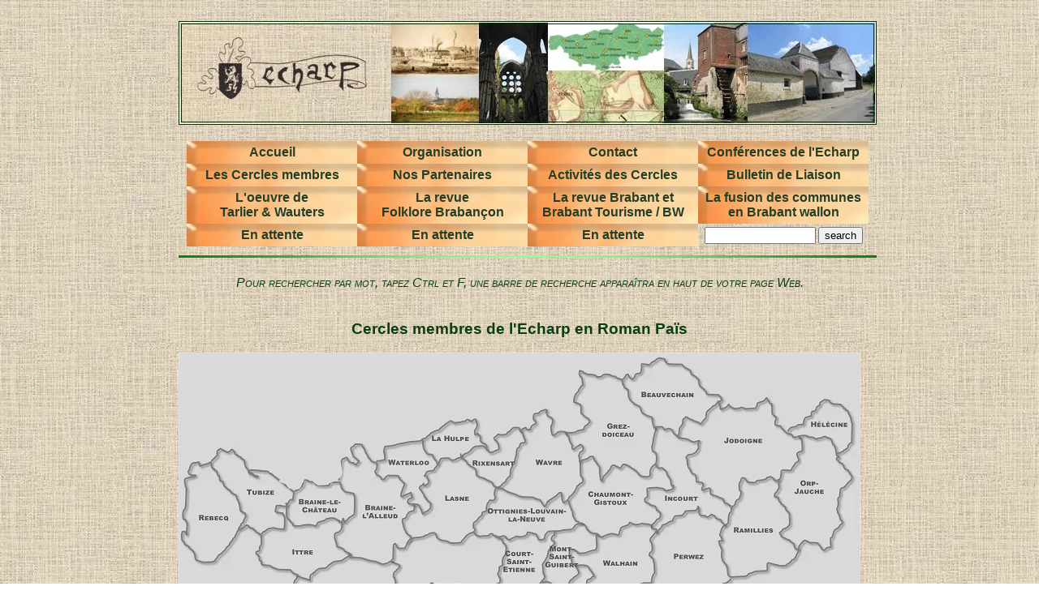

--- FILE ---
content_type: text/html; charset=UTF-8
request_url: https://echarp.be/ass2.php
body_size: 3522
content:
<!DOCTYPE html PUBLIC "-//W3C//DTD XHTML 1.0 Strict//EN" "http://www.w3.org/TR/xhtml1/DTD/xhtml1-strict.dtd">
<html xmlns="http://www.w3.org/1999/xhtml" xml:lang="fr" >
   <head>
       <title>Les cercles membres de l'Echarp</title>
       <meta http-equiv="Content-Type" content="text/html; charset=iso-8859-1" />
	   <meta name="description" content="Les-cercles-membres-de-l'Echarp" />
	   <meta name="keywords" content="Les-cercles-membres-de-l'Echarp,Cercle d'Histoire et de Généalogie de Rebecq-REWISBIQUE,ECHARP,Entente_des_Cercles_d'Histoire_et_d'Archéologie_du_Roman_Païs,histoire, généalogie,archéologie,recherche_historique,cercles,Brabant_wallon," />
	   <meta name="author" content="Wilfred_Burie" />
	   <meta name="date" content="june_2012"/>
	   <link rel="stylesheet" media="screen" type="text/css" title="ass2.php" href="echarp.css" />


 </head>
 

  <body>	
		
   ﻿<div id="head">
   <img src="iech/head.jpg" alt="Echarp" title="Echarp: Entente des Cercles d'Histoire et d'Archéologie du Roman Païs" />
    </div>
	
<div id="menu">
      <ul>
           <li class="drop"><a href="index.php"><span>Accueil</span></a>
                </li>
           
		   <li class="drop"><a href="org.php"><span>Organisation</span></a>
                     <ul>
                     <li><a href="his.php" title="Historique"><span>Historique</span></a></li>
                     <li><a href="bur.php" title="Le Bureau"><span>Le Bureau</span></a></li>
					 <li><a href="cha.php" title="La Charte"><span>La Charte</span></a></li>
					 <li><a href="reg.php" title="Le Règlement"><span>Le R&egrave;glement</span></a></li>
					 <li><a href="age.php" title="L'Assemblée Générale"><span>L&rsquo;Assembl&eacute;e G&eacute;n&eacute;rale</span></a></li>
					 <li><a href="jic.php" title="Journées Inter Cercles"><span>Journées Inter Cercles</span></a></li>
					 <li><a href="aff.php" title="Affiliations"><span>Affiliations</span></a></li>
					</ul>
                </li>
				
		    <li class="drop"><a href="contact.php"><span>Contact</span></a>
                </li>
			
			 <li class="drop"><a href="conf.php"><span>Conf&eacute;rences de l'Echarp</span></a>
			   </li>
			 
			 
			 <li class="drop"><a href="ass2.php"><span>Les Cercles membres </span></a>
                 <ul>
				 <li><a href="biblio.php"><span>Bibliothèques des cercles</span></a></li>	
				 </ul>
				 </li>
			 
              <li class="drop"><a href="par.php"><span>Nos Partenaires </span></a>
                    <ul>
                    <li><a href="par1.php" title="Vie des Associations"><span>Bibliothèque Centrale Nivelles</span></a></li>
					<li><a href="par2.php" title="Les Associations"><span>Archives d'Etat LLN</span></a></li>
                    </ul>
				</li>
				
			<li class="drop"><a href="der.php"><span>Activit&eacute;s des Cercles</span></a>
		        </li>  
		   
			  
		   <li class="drop"><a href="bul1.php"><span>Bulletin de Liaison</span></a>
		        </li>
		  
		  	  <li class="drop"><a href="tw0.php"><span>L'oeuvre de<br/> Tarlier & Wauters</span></a>
		        </li>
		   
		   <li class="drop"><a href="folklore-brabançon-0.php"><span>La revue<br/>Folklore Brabançon</span></a>
		        </li>
		   
		   <li class="drop"><a href="brabant-0.php"><span>La revue Brabant et<br/>Brabant Tourisme / BW</span></a>
		        </li>
		  
		  
		  <li class="drop"><a href="fus.php"><span>La fusion des communes<br/>en Brabant wallon</span></a>
		        </li>
		  
		  	  <li class="drop"><a href=".php"><span>En attente</span></a>
		        </li>
		   
		   <li class="drop"><a href=".php"><span>En attente</span></a>
		        </li>
		   
		   <li class="drop"><a href=".php"><span>En attente</span></a>
		        </li>
		   
		   </ul>

<!-- start of freefind search box html -->
<table cellpadding=0 cellspacing=0 border=0 >
<tr>
	<td  colspan=2 style="font-family: Arial, Helvetica, sans-serif; font-size: 7.5pt;">
		<form style="margin:0px; margin-top:4px;" action="https://search.freefind.com/find.html" method="get" accept-charset="utf-8" target="_self">
		<input type="hidden" name="si" value="7846847">
		<input type="hidden" name="pid" value="r">
		<input type="hidden" name="n" value="0">
		<input type="hidden" name="_charset_" value="">
		<input type="hidden" name="bcd" value="&#247;">
		<input type="text" name="query" size="15"> 
		<input type="submit" value="search">
		</form>
	</td>
</tr>

</table>
<!-- end of freefind search box html -->

<img src="iech/ligne.jpg" alt="ligne colorée"/> <div>
<br/><div class="ti"><i>Pour rechercher par mot, tapez Ctrl et F, une barre de recherche apparaîtra en haut de votre page Web.</i>



</div><br/>  
<div id="h2">
<h3>Cercles membres de l'Echarp en Roman Païs</h3>
<img src="cbw/bw1.jpg" width="840" height="456" border="0" usemap="#map" />

<P class="leg">Cliquez sur la commune de votre choix pour conna&icirc;tre les cercles d&rsquo;Histoire du ressort</p><br/> 

<map name="map">
<!-- #$-:Image map file created by GIMP Image Map plug-in -->
<!-- #$-:GIMP Image Map plug-in by Maurits Rijk -->
<!-- #$-:Please do not edit lines starting with "#$" -->
<!-- #$VERSION:2.3 -->
<!-- #$AUTHOR:Admin -->
<area shape="rect" coords="20,188,68,216" href="https://www.echarp.be/zreb.php" />
<area shape="rect" coords="77,158,128,186" href="https://www.echarp.be/ztub.php" />
<area shape="rect" coords="143,172,207,205" href="https://www.echarp.be/zblc.php" />
<area shape="rect" coords="219,182,277,212" href="https://www.echarp.be/zbla.php" />
<area shape="rect" coords="121,229,178,258" href="https://www.echarp.be/zitt.php" />
<area shape="rect" coords="174,281,251,310" href="https://www.echarp.be/zniv.php" />
<area shape="rect" coords="287,264,368,306" href="https://www.echarp.be/zgen.php" />
<area shape="rect" coords="316,163,374,199" href="https://www.echarp.be/zlas.php" />
<area shape="rect" coords="245,119,317,150" href="https://www.echarp.be/zwat.php" />
<area shape="rect" coords="297,89,370,115" href="https://www.echarp.be/zhul.php" />
<area shape="rect" coords="352,119,418,147" href="https://www.echarp.be/zrix.php" />
<area shape="rect" coords="429,119,484,151" href="https://www.echarp.be/zwav.php" />
<area shape="rect" coords="511,73,577,120" href="https://www.echarp.be/zgre.php" />
<area shape="rect" coords="557,38,649,67" href="https://www.echarp.be/zbea.php" />
<area shape="rect" coords="664,92,732,126" href="https://www.echarp.be/zjod.php" />
<area shape="rect" coords="761,70,834,106" href="https://www.echarp.be/zhel.php" />
<area shape="rect" coords="745,149,808,188" href="https://www.echarp.be/zorp.php" />
<area shape="rect" coords="678,203,749,237" href="https://www.echarp.be/zram.php" />
<area shape="rect" coords="585,158,649,193" href="https://www.echarp.be/zinc.php" />
<area shape="rect" coords="500,162,573,199" href="https://www.echarp.be/zgis.php" />
<area shape="rect" coords="600,238,658,269" href="https://www.echarp.be/zper.php" />
<area shape="rect" coords="504,243,584,274" href="https://www.echarp.be/zwal.php" />
<area shape="rect" coords="449,224,492,284" href="https://www.echarp.be/zmsg.php" />
<area shape="rect" coords="394,231,442,289" href="https://www.echarp.be/zcse.php" />
<area shape="rect" coords="382,188,480,216" href="https://www.echarp.be/zoll.php" />
<area shape="rect" coords="368,333,426,373" href="https://www.echarp.be/zvll.php" />
<area shape="rect" coords="442,303,507,330" href="https://www.echarp.be/zcha.php" />
<area shape="rect" coords="511,356,577,392" href="https://www.echarp.be/zgem.php" />
</map>


</div>

<div id="foot">
<div id="li"><img src="iech/ligne.jpg" alt="ligne"/>


<div id="h2"><h3>Dernière mise à jour: 23/12/2023</h3></div>
<div id="haut"><a href="#"><img src="iech/hp.jpg" alt="retour en haut de la page" title="retour en haut de la page" /></a><br/>
Avertissement: certaines publications mises en ligne sur ce site sont protégées par le droit d'auteur. Dans tous les cas, il est demandé aux utilisateurs de citer leurs sources</div>

<div id="fin">

<h4>* Echarp: Entente des Cercles d'Histoire et d'Archéologie du Roman Païs *<br/>
© Copyright "Echarp 2012", tous droits réservés<br/>
Compte bancaire: IBAN BE41 7320 1603 9710<br/>
Les données personnelles de nos membres sont protégées et ne sont en aucun cas cédées à qui que se soit.</h4>
<table>
<tr><td><img src="iech/l9.jpg" alt="Logo Province Brabant Wallon" title="Province du Brabant Wallon"/></td>
<td>Avec le soutien de la Province du Brabant Wallon</td></tr></table>


<a href="https://www.facebook.com/Echarp-Entente-des-Cercles-dHistoire-et-dArch%C3%A9ologie-du-Roman-Pa%C3%AFs-167235850678851" ><img src="iech/facebook.jpg" alt="facebook Echarp" title="retour en haut de la page" target="_blank/></a>

<!-- start of freefind search box html -->
<table cellpadding=0 cellspacing=0 border=0 >
<tr>
	<td  colspan=2 style="font-family: Arial, Helvetica, sans-serif; font-size: 7.5pt;">
		<form style="margin:0px; margin-top:4px;" action="https://search.freefind.com/find.html" method="get" accept-charset="utf-8" target="_self">
		<input type="hidden" name="si" value="7846847">
		<input type="hidden" name="pid" value="r">
		<input type="hidden" name="n" value="0">
		<input type="hidden" name="_charset_" value="">
		<input type="hidden" name="bcd" value="&#247;">
		<input type="text" name="query" size="15"> 
		<input type="submit" value="search">
		</form>
	</td>
</tr>
<tr>
	<td style="text-align:left; font-family: Arial, Helvetica, sans-serif;	font-size: 7.5pt; padding-top:4px;">
		<a style="text-decoration:none; color:gray;" href="https://www.freefind.com"  rel="nofollow" >site search</a><a style="text-decoration:none; color:gray;" href="https://www.freefind.com"  rel="nofollow" > by
		<span style="color: #606060;">freefind</span></a>
	</td>

	<td style="text-align:right; font-family: Arial, Helvetica, sans-serif;	font-size: 7.5pt; padding-top:4px;">
		<a href="https://search.freefind.com/find.html?si=7846847&amp;pid=a">advanced</a>
	</td>
</tr>
</table>
<!-- end of freefind search box html -->

<br/>

<img src="iech/logo.jpg" alt="Logo Wilfred Burie Webmastering" title="Wilfred Burie Webmastering"/>
<script type="text/javascript" src="//compteur.websiteout.net/js/17/8/1/0">
</script> 

</div>  </div>

 
</div>

   		
<script type="text/javascript" src="//compteur.websiteout.net/js/17/8/1/0">
</script> 		
</body>
</html>


--- FILE ---
content_type: text/css
request_url: https://echarp.be/echarp.css
body_size: 3020
content:
/*css site echarp*/
html{
font-size: 100%;
}

body{
width: 860px;
margin-left: auto;
margin-right: auto;
margin-bottom: 20px;
background-image: url("iech/fo1.jpg");
background-repeat: repeat;
font-family: Arial, Verdana, "Times New Roman", "Arial Back", sherif;
color: #0b400e;
}
#contenu{
	position:absolute;
	  left: auto; 
     top: auto;
     margin-top: 20px; /* moitié de la hauteur de l'image */
     margin-left: auto; /* moitié de la largeur de l'image */
	 }
p{
text-align: justify;
font-size: 16px;
font-weight: bolder;
}



img{
margin-left: 10px;
margin-right: 10px;
}
a{
text-decoration : none;
color : #41821a;
}
a:hover{
color : red;
border-color: none;
text-decoration: none;
}
a:visited {
color : none;
border-color: none;
text-decoration: none;
}
#h1 , #h1a,#h2, #h3, #h2a, #h2b, #h2c, #h2d, #h2e, #h4 {
margin-left: auto;
margin-right: auto;
margin-top: 10px;
margin-bottom: 20px;
text-align: center;
font-variant:smallcaps;
}

.h1 , .h1a, .h2, .h3, .h4 {
margin-left: auto;
margin-right: auto;
margin-top: 10px;
margin-bottom: 20px;
text-align: center;
}

.h4z {
margin-left: 10px;
margin-right: 10px;
margin-top: 10px;
margin-bottom: 20px;
text-align: center;
font-size: 18px;
}

.hbloc {
width: float;
margin: 0px;
text-align: center;
}

.hg {
float: left;
padding:10px;
text-align: center;	
}
.hd {
float: right;
padding:10px;
text-align: center;	
}

.aaa {
float:left;
width: 193px;
margin-left: 5px;
margin-right: 5px;
margin-top: 5px;
margin-bottom: 5px;
padding:2px;
text-align: left;
border: 2px solid #0b400e;
}

.aab {
float:left;
width: 167px;
margin-left: 5px;
margin-right: 5px;
margin-top: 5px;
margin-bottom: 5px;
padding:2px;
text-align: left;
border: 2px solid #0b400e;
}

.aac {
float:left;
width: 250px;
margin-left: 5px;
margin-right: 5px;
margin-top: 5px;
margin-bottom: 5px;
padding:2px;
text-align: left;
border: 2px solid #0b400e;
}

.retrait {
text-indent:50px;
}

.caps {
font-variant:smallcaps;
}	

#corps1 {/*centrés*/
float: left;
width: 250px;
margin-left: auto;
margin-right: auto;
margin-top: 0px;
margin-bottom: 20px;
padding:10px;
background: #7fe05a;
text-align: center;
}
#spo, #spo1,#spo2,#spo3 , .spo{
float: ;
width: 600px;
margin-left: 0px;
margin-right: auto;
margin-top: 10px;
margin-bottom: 20px;
padding:10px;
text-align: center;
}
#corps3a, .corps3a {
float:left;
width: 860px;
margin-left: 20px;
margin-right: auto;
margin-top: 10px;
margin-bottom: 10px;
padding:10px;
text-align: center;
border: 1px solid #0b400e;
}
#corps2, .corps2  { /*Justifiés*/
width: 840px;
margin-left: 10px;
margin-right: 10px;
margin-top: 10px;
margin-bottom: 10px;
padding-right:10px;
border: 1px solid #0b400e;
text-align: justify;
}
.corps2{/*Justifiés*/
width: 850px;
margin-left: float;
margin-right: auto;
margin-right: auto;
margin-top: 10px;
margin-bottom: 10px;
padding:10px;
border: 1px solid #0b400e;
text-align: justify;
}

#corps3 .corps3{
float:left;
width: 720px;
margin-left: 50px;
margin-right: auto;
margin-top: 10px;
margin-bottom: 10px;
padding:10px;
text-align: justify;
}

.vniv{
margin-left: 250px;
margin-right: auto;
margin-top: 10px;
margin-bottom: 10px;
padding:10px;
text-align: justify;
}

.corpsz{
float:left;
width: 800px;
margin-left: 30px;
margin-right: auto;
margin-top: 10px;
margin-bottom: 10px;
padding:10px;
text-align: center;
border: 1px solid #0b400e;
background: #c9e9bd;
}

#par{
float: left;
width: 840px;
margin-top:50px; 
margin:10px;
text-align:justify;
font-size: bold 18px;
}

table
{
margin: auto;
}
td
{
text-align :left;
margin-left: 20px;
margin-right: 20px;	
font-size: 18px;
}



#ded, #ded1{
float: left;
width: 840px;
margin-top:50px; 
margin:10px;
text-align:justify;
}
#corps6, #corps6a, #corps6b, #corps6c{
float: auto;
width: 600px;
margin-left: float;
margin-right: auto;
margin-top: 10px;
margin-bottom: 10px;
padding:20px;
text-align: justify;
}
#corps4, #corps4a, #corps4b {
float: ;
width: 580px;
margin-left: 40px;
margin-right: auto;
margin-top: 10px;
margin-bottom: 10px;
padding:10px;
border: 1px solid #0b400e;
text-align: justify;
}
#corps5,#corps5a  {/*justifiés*/
float: ;
width: auto;
margin-left: 40px;
margin-right: auto;
margin-top: 10px;
margin-bottom: 10px;
padding:10px;
text-align: justify;
}
#corps7,#corps7a  {
float: ;
width: 600px;
margin-left: 140px;
margin-right: auto;
margin-top: 10px;
margin-bottom: 10px;
padding:10px;
text-align: justify;
}


#piedx{
width:860px;
margin-left:0;
margin-right:auto;
margin-top:20px;
margin-bottom:20px;
}

.ti {
margin-left: auto;
margin-right: auto;
font-variant: small-caps; 
font-weight: bolt;
text-align: center;
}

.tit {
margin-left: auto;
margin-right: auto;
font-weight: bolt;
text-align: center;
}

#haut, #haut2, .haut2 {
margin-left: auto;
margin-right: auto;
margin-top: 20px;
margin-bottom: 20px;
text-align: center;
color: red;
}
#haut1 {
margin-left: auto;
margin-right: auto;
margin-top: 20px;
margin-bottom: 20px;
text-align: right;
color: red;
}
#fin {
margin-left: auto;
margin-right: auto;
margin-top: 20px;
margin-bottom: 20px;
text-align: center;
}
#ligne #li,.li{
margin-left: auto;
margin-right: auto;
margin-top: 5px;
margin-bottom: 5px;
text-align: center;
}

.leg { /*class*/
text-align: center;
font-size: 14px;
font-style: italic;
}

.flotte1 {
float:left;
margin: 5px;
}
.flotte12 {
float:right;
margin: 5px;
}

.ded1{
float: left;
width: 180px;
height: 50px;
margin:2px; 
padding:3px;
text-align:justify;
font-size: 12px;
border: 1px solid #0b400e;
height: 50px;
}
.ded2{
float: left;
width: 220px;
margin:2px; 
padding:3px;
text-align:justify;
font-size: 12px;
border: 1px solid #0b400e;
height: 50px;
}
.ded3{
float: left;
width: 180px;
margin:2px; 
padding:3px;
text-align:justify;
font-size: 12px;
border: 1px solid #0b400e;
height: 50px;
}
.ded4{
float: left;
width: 150px;
margin:2px; 
padding:3px;
text-align:justify;
font-size: 12px;
border: 1px solid #0b400e;
height: 50px;
}
.ded5{
float: left;
width: 50px;
margin:2px; 
padding:3px;
text-align:justify;
font-size: 12px;
border: 1px solid #0b400e;
height: 50px;
}
.ded6{
float: left;
width: 460px;
margin:2px; 
padding:3px;
text-align:center;
font-size: 12px;
border: none;
height: 50px;
}
.ded7{

margin-left:480px; 
margin-right:10px;
margin-top:20px;
padding-left:10px;
text-align:justify;
font-size: 20px;
font-family:  "Times New Roman",Verdana,  Arial, "Arial Back", sherif;
border: none;
}

.lien1 {
float: left;
width: 110px;
height: 64px;
margin-left: 0px;
margin-right: 0px;
margin-bottom: 0px;
margin-top: 2px;
padding-right: none;
text-align: left;
border: 0;
}
.lien2{
float: right;
height: 64px;
width: 650px;
margin-left: 110px;
margin-right: 10px;
margin-bottom: 0px;
margin-top: 0px;
padding-left: 5px;
padding-right: 5px;
text-align: justify;
border: 1px solid #0b400e;
}
.lienz{
height: 64px;
float: right;
width: 60px;
margin-right: auto;
margin-bottom: 2px;
margin-top: 0px;
padding-left: 5px;
text-align: center;
border: 1px solid #0b400e;
}
#linea,.liena {
float: left;
width: 100px;
height: 64px;
margin-left: auto;
margin-right: 0px;
margin-bottom: auto;
margin-top: 15px;
padding-right: none;
text-align: right;
border: 0;
}
.lienb{

height: 64px;
margin-left: 120px;
margin-right: 20px;
margin-bottom: 10px;
margin-top: 10px;
padding: 5px;
text-align: center;
border: 1px solid #0b400e;
}

.lien3 {
float: left;
width: 250px;
height: auto;
margin-left: auto;
margin-right: 0px;
margin-bottom: 2px;
margin-top: 10px;
padding-right: none;
text-align: center;
border: 0;
}
.lien4{
height: auto;
margin-left: 260px;
margin-right: auto;
margin-bottom: 2px;
margin-top: 0px;
padding: 5px;
text-align: justify;

}
#spa {
float: ;
width: 580px;
margin-left: float;
margin-right: auto;
margin-top: 10px;
margin-bottom: 10px;
padding:20px;
text-align: center;
}
.spa1 {
float: left;
width: 100px;
margin-left: auto;
margin-right: 0px;
margin-bottom: 2px;
margin-top: 20px;
padding-right: none;
text-align: right;
border: 0;
}
.spa2{
margin-left: 120px;
margin-right: 20px;
margin-bottom: 10px;
margin-top: 0px;
padding: 5px;
text-align: justify;
}

.pli{
margin-left: auto;
margin-right: auto;
margin-bottom: 20px;
width: 400px;
padding: 10px;
text-align: center;
border: 1px solid #0b400e;
}






/*menu*/
   #menu ul {
 margin-left:20px;
 padding:0;
 list-style-type:none;
 text-align:center;
 font-family:  Arial, Verdana, "Times New Roman",  "Arial Back", sherif;
 }
#menu li {
 float:left;
 margin:auto;
 padding:0;
 background-image: url("iech/menu3.jpg");
 }
#menu li a {
 display:block;
 width:200px;
 color:#243f27;
 font-weight: bolder;
 text-decoration:none;
 padding:5px;
 }
#menu li a:hover {
 color:#0bb01f;
 }
 #menu ul li ul {
 display:none;
 }#menu ul li:hover ul {
 display:block;
 }
#menu li:hover ul li {
 float:none;
 }
 #menu li ul {
 position:absolute;
 }
 #menu {
 height:75px;
 }





/*formulaire*/
#form  {
float: ;
width: 600px;
margin-left: 30px;
margin-right: auto;
margin-top: 20px;
margin-bottom: 20px;
padding:10px;
text-align: center;
}
form p {
	margin: 1em 0;
}
form p.double {
	/* Empêcher le dépassement des flottants */
	overflow: hidden;
	/* Idem pour IE6 */
	width: 100%;
}
form p.double label {
	float: left;
	width: 100px;
	margin-right: 300px;
	text-align: right;
	font-weight: bold;
	cursor: pointer;
}
form p.double label span.info {
	display: block;
	margin-top: .2em;
	font-size: .8em;
	font-weight: normal;
	cursor: default;
}
form p.double input,
form p.double textarea {
	width: 200px;
	margin-left: 100px;
	border: solid 1px #0b400e;
	padding: 2px 4px;
}
form p.double textarea {
	padding: 2px 0 0 4px;
	width: 280px;
	height: 6em;
}
form p.simple {
	margin-left: 100px;
}
#bloc{
float: auto ;
width: 860px;
margin-left: auto;
margin-right: auto;
margin-top: 10px;
margin-bottom: 10px;
text-align: center;
}

/*galerie*/
.simpleviewer-mobile-glry a {
  color: #fff;
}
.simpleviewer-mobile-glry img {
  border: none;
}

/*--- layout ---*/
.simpleviewer-mobile-glry {
  position: relative;
  top: 0;
  left: 0;
  overflow: hidden;
  color: #fff;
  font: 11px/1.5em sans-serif;
}
.loading {
  background: url(../img/spinner.gif) no-repeat center;
}
.cls-mobile-flash {
  overflow: hidden;
}
/*--- /layout ---*/

/*--- detail ---*/
.cls-photos {
  position: absolute;
  top: 0;
  left: 0;
}
.sv-photo {
  float: none;
  text-align: center;
  position: absolute;
}
.sv-caption {
  background: url(../img/caption-bg.png);
  width: 100%;
  padding: 10px 0 35px;
  position: absolute;
  left: 0;
  bottom: 0;
  text-align: left;
  z-index: 9;
}
.sv-caption div {
  padding: 0 10px;
}
.sv-caption .sv-paging {
  float: right;
  margin: 0 0 0 15px;
  padding: 0 10px 0 0;
  line-height: normal;
}
.sv-caption .sv-title {
  font-size: 150%;
  line-height: normal;
  margin: 0;
}

.cls-prev-photo {
  display: block;
  width: 50%;
  height: 680px;
  position: absolute;
  left: 0;
  top: 0;
  display: none;
  cursor: pointer;
  background: url(../img/empty-pixel.png);
  z-index: 8;
}
.cls-prev-photo span, .sv-nav-page-prev {
  display: block;
  width: 27px;
  height: 27px;
  position: absolute;
  left: 15px;
  top: 50%;
  margin-top: -23px;
  background: url(../img/assets.png) no-repeat -9px -12px;
  display: none;
}
.sv-cls-4-ipad .cls-prev-photo span,
.sv-cls-4-iphone .cls-prev-photo span,
.sv-cls-4-android .cls-prev-photo span
{
  width: 55px;
  height: 55px;
  background: url(../img/assets.png) no-repeat 6px 0px;
}

.cls-next-photo {
  display: block;
  width: 50%;
  height: 680px;
  position: absolute;
  right: 0;
  top: 0;
  display: none;
  cursor: pointer;
  background: url(../img/empty-pixel.png);
  z-index: 8;
}
.sv-nav-logo, .sv-photo-logo {
  display: block;
  width: 105px;
  height: 15px;
  overflow: hidden;
  position: absolute;
  bottom: 0px;
  right: 0px;
  z-index: 10;
  text-decoration: none;
  font-size: 90%;
  background: url(http://simpleviewer.net/m/sv.png) no-repeat 0 0;
}

.sv-cls-4-iphone.sv-vertical .sv-nav-logo,
.sv-cls-4-iphone.sv-vertical .sv-photo-logo
{
	bottom:10px;
}

/*
.sv-cls-4-iphone.sv-horizental .sv-nav-logo
{
	bottom:0px;
}
*/

.cls-next-photo span, .sv-nav-page-next {
  display: block;
  width: 27px;
  height: 27px;
  position: absolute;
  right: 15px;
  top: 50%;
  margin-top: -23px;
  background: url(../img/assets.png) no-repeat -59px -12px;
  display: none;
}

.sv-cls-4-ipad .cls-next-photo span,
.sv-cls-4-iphone .cls-next-photo span,
.sv-cls-4-android .cls-next-photo span
{
  width: 55px;
  height: 55px;
  background: url(../img/assets.png) no-repeat -44px 0px;
}

.sv-photo-nav .sv-nav-page-prev
{
	position:absolute;
	display:block;
	cursor:pointer;
	height:60px;
	width:55px;
	background: url(../img/assets.png) no-repeat 7px 8px;
	margin-top: -40px;
}
.sv-photo-nav .sv-nav-page-next
{
	position:absolute;
	display:block;
	cursor:pointer;
	height:60px;
	width:55px;
	background: url(../img/assets.png) no-repeat -44px 8px;
	margin-top: -40px;
}
.sv-nav-page-label
{
	position:absolute;
	display:block;
	font-size:15px;
}
.sv-nav-page-caption
{
	position:absolute;
	display:block;
	font-size:19px;
}
.cls-topmenu {
  height: 38px;
  position: absolute;
  top: 10px;
  right: 10px;
  display: none;
  z-index: 9;
}
.cls-topmenu a {
  display: block;
  float: right;
  height: 38px;
  width: 37px;
  background: url(../img/assets.png) no-repeat;
  position: relative;
  cursor: pointer;
}
.cls-topmenu .cls-open-window {
  display: none;
  background-position: -147px -5px;
}
.cls-topmenu .cls-go-fullscreen {
  display: none;
  background-position: -97px -5px;
}
.cls-topmenu .cls-go-nav-panel{
  background-position: -197px -5px;
}

.cls-topmenu a span {
  display: none;
}
.cls-topmenu-right, .cls-topmenu-left, .cls-topmenu-links {
  display: none;
  float: right;
  height: 38px;
  overflow: hidden;
  margin: 0;
  position: relative;
  background-color: #111;
  background: transparent url(../img/assets.png) no-repeat -10px -56px;
}
.cls-topmenu-right {
  width: 5px;
  background: transparent url(../img/assets.png) no-repeat -148px -56px;
}
.sv-cls-4-msie9 .cls-topmenu-right
{
	display:none;
}
.cls-topmenu-left {
  width: 5px;
  background: transparent url(../img/assets.png) no-repeat 0 -56px;
}
.sv-cls-4-msie9 .cls-topmenu-left
{
	display:none;
}
/*--- /detail ---*/

/*--- error ---*/
.sv-cls-error {
  color: #fff;
  font-size: 12px;
  font-weight: bold;
  line-height: 1.5em;
  text-align: center;
  font-family: sans-serif;
  position: absolute;
}
.sv-cls-error .sv-cls-error-text {
  float: left;
  padding: 0.7em 20px;
  position: relative;
  z-index: 10;
}
.sv-cls-error .sv-cls-error-bg {
  position: absolute;
  left: 0;
  top: 0;
  width: 100%;
  background: #000;
  border: 1px solid #000;
  border-radius: 5px;
  -moz-border-radius: 5px;
  -webkit-border-radius: 5px;
  opacity: 0.5;
  filter: alpha(opacity=50);
  z-index: 9;
}
/*--- /error ---*/


.clearfix:after {
	content: ".";
	display: block;
	height: 0;
	clear: both;
	visibility: hidden;
}
.clearfix {
	display: inline-block;
}
* html .clearfix {
	height: 1%;
}
.clearfix {
	display: block;
}
.sv-photo-detail
{
	position:relative;
	display:inline-block;
	overflow:hidden;
}
/****** photo navigation panel ******/
.sv-photo-nav
{
	z-index:50;
	position:relative;
	float:left;
	overflow:hidden;
}
.sv-photo-nav table
{
	position:absolute;
	top:0;
}
.sv-nav-photo-list
{
	position:relative;
	overflow:hidden;
}

.sv-nav-photo-list table
{
	border: none !important;
	padding:5px !important;
}

.sv-nav-photo-list table tr td
{
	width:80px !important;
	height:80px !important;
	border:none !important;
	padding:0 !important;
	margin:0 !important;
}

.sv-nav-photo-list a
{
/*
	-moz-box-shadow: -1px -1px 2px rgba(0, 0, 0, .2);
    -webkit-box-shadow: -1px -1px 2px rgba(0, 0, 0, .2);
    box-shadow: -1px -1px 2px rgba(0, 0, 0, .2);
    display:block;
*/
}

.sv-nav-photo-list a img
{
	display:block;
	border:none;
	width:75px;
	height:75px;
	padding:0;
	margin:0;
	-moz-box-shadow: 0 0 3px rgba(0, 0, 0, .4);
    -webkit-box-shadow: 0 0 3px rgba(0, 0, 0, .4);
    box-shadow: 0 0 3px rgba(0, 0, 0, .4);
}

.sv-nav-photo-list a img:hover
{
	width: 75px;
	height: 75px;
	border: none;
}

.sv-nav-photo-list a.current img
{
	width: 75px;
	height: 75px;
	border: none;
}

.sv-nav-photo-list .visited img
{
	width:75px;
	height:75px;
	border: none;
}
/****** for hand hold devices ******/
/* iphone */
/*
.sv-cls-4-iphone .sv-photo-nav
{
	margin-left: 3px;
	margin-top:5px;
}
*/

/* android */
/*
.sv-cls-4-android .sv-photo-nav
{
	margin-left: 3px;
	margin-top:5px;
}
*/

/* iPad */
/*
.sv-cls-4-ipad .sv-photo-nav
{
	margin-left: 3px;
	margin-top:5px;
}
*/

.abc1 {
float: left;
width: 220px;
height: 0px;
margin-left: 0px;
margin-right: 0px;
margin-bottom: 0px;
margin-top: 2px;
padding-right: none;
text-align: left;
border: 0;
}
.abc2{
float: right;
height: 0px;
width: 630px;
margin-left: 110px;
margin-right: 10px;
margin-bottom: 0px;
margin-top: 0px;
padding-left: 5px;
padding-right: 5px;
text-align: justify;
border: 1px solid #0b400e;
}
